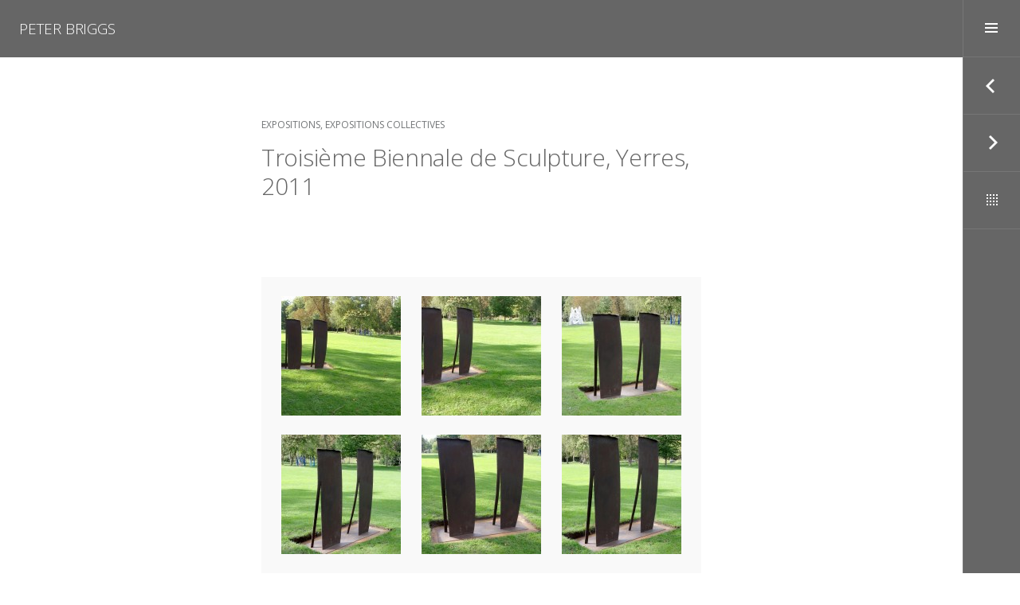

--- FILE ---
content_type: text/html; charset=UTF-8
request_url: http://www.peterbriggssculpture.com/portfolio/troisieme-biennale-de-sculpture-yerres-2011/
body_size: 13984
content:
<!DOCTYPE html>
<html lang="fr-FR" class="no-js">
<head>
<meta charset="UTF-8">
<meta name="viewport" content="width=device-width, initial-scale=1">
<link rel="profile" href="http://gmpg.org/xfn/11">
<link rel="pingback" href="http://www.peterbriggssculpture.com/xmlrpc.php">
<title>Troisième Biennale de Sculpture, Yerres, 2011 &#8211; Peter Briggs</title>
<meta name='robots' content='max-image-preview:large' />
	<script async src="https://www.googletagmanager.com/gtag/js?id=UA-107977383-1"></script>
		<script>
		window.dataLayer = window.dataLayer || [];
		function gtag(){dataLayer.push(arguments);}
		gtag('js', new Date());
		
		gtag('config', 'UA-107977383-1');
	</script>
<link rel="alternate" href="https://www.peterbriggssculpture.com/portfolio/troisieme-biennale-de-sculpture-yerres-2011/" hreflang="fr" />
<link rel="alternate" href="https://www.peterbriggssculpture.com/portfolio/third-sculpture-biennal-yerres-2011/" hreflang="en" />
<link rel='dns-prefetch' href='//stats.wp.com' />
<link rel='dns-prefetch' href='//fonts.googleapis.com' />
<link rel='dns-prefetch' href='//v0.wordpress.com' />
<link rel="alternate" type="application/rss+xml" title="Peter Briggs &raquo; Flux" href="https://www.peterbriggssculpture.com/fr/feed/" />
<link rel="alternate" type="application/rss+xml" title="Peter Briggs &raquo; Flux des commentaires" href="https://www.peterbriggssculpture.com/fr/comments/feed/" />
<link rel="alternate" title="oEmbed (JSON)" type="application/json+oembed" href="https://www.peterbriggssculpture.com/wp-json/oembed/1.0/embed?url=https%3A%2F%2Fwww.peterbriggssculpture.com%2Fportfolio%2Ftroisieme-biennale-de-sculpture-yerres-2011%2F&#038;lang=fr" />
<link rel="alternate" title="oEmbed (XML)" type="text/xml+oembed" href="https://www.peterbriggssculpture.com/wp-json/oembed/1.0/embed?url=https%3A%2F%2Fwww.peterbriggssculpture.com%2Fportfolio%2Ftroisieme-biennale-de-sculpture-yerres-2011%2F&#038;format=xml&#038;lang=fr" />
<style id='wp-img-auto-sizes-contain-inline-css' type='text/css'>
img:is([sizes=auto i],[sizes^="auto," i]){contain-intrinsic-size:3000px 1500px}
/*# sourceURL=wp-img-auto-sizes-contain-inline-css */
</style>
<style id='wp-emoji-styles-inline-css' type='text/css'>

	img.wp-smiley, img.emoji {
		display: inline !important;
		border: none !important;
		box-shadow: none !important;
		height: 1em !important;
		width: 1em !important;
		margin: 0 0.07em !important;
		vertical-align: -0.1em !important;
		background: none !important;
		padding: 0 !important;
	}
/*# sourceURL=wp-emoji-styles-inline-css */
</style>
<style id='wp-block-library-inline-css' type='text/css'>
:root{--wp-block-synced-color:#7a00df;--wp-block-synced-color--rgb:122,0,223;--wp-bound-block-color:var(--wp-block-synced-color);--wp-editor-canvas-background:#ddd;--wp-admin-theme-color:#007cba;--wp-admin-theme-color--rgb:0,124,186;--wp-admin-theme-color-darker-10:#006ba1;--wp-admin-theme-color-darker-10--rgb:0,107,160.5;--wp-admin-theme-color-darker-20:#005a87;--wp-admin-theme-color-darker-20--rgb:0,90,135;--wp-admin-border-width-focus:2px}@media (min-resolution:192dpi){:root{--wp-admin-border-width-focus:1.5px}}.wp-element-button{cursor:pointer}:root .has-very-light-gray-background-color{background-color:#eee}:root .has-very-dark-gray-background-color{background-color:#313131}:root .has-very-light-gray-color{color:#eee}:root .has-very-dark-gray-color{color:#313131}:root .has-vivid-green-cyan-to-vivid-cyan-blue-gradient-background{background:linear-gradient(135deg,#00d084,#0693e3)}:root .has-purple-crush-gradient-background{background:linear-gradient(135deg,#34e2e4,#4721fb 50%,#ab1dfe)}:root .has-hazy-dawn-gradient-background{background:linear-gradient(135deg,#faaca8,#dad0ec)}:root .has-subdued-olive-gradient-background{background:linear-gradient(135deg,#fafae1,#67a671)}:root .has-atomic-cream-gradient-background{background:linear-gradient(135deg,#fdd79a,#004a59)}:root .has-nightshade-gradient-background{background:linear-gradient(135deg,#330968,#31cdcf)}:root .has-midnight-gradient-background{background:linear-gradient(135deg,#020381,#2874fc)}:root{--wp--preset--font-size--normal:16px;--wp--preset--font-size--huge:42px}.has-regular-font-size{font-size:1em}.has-larger-font-size{font-size:2.625em}.has-normal-font-size{font-size:var(--wp--preset--font-size--normal)}.has-huge-font-size{font-size:var(--wp--preset--font-size--huge)}.has-text-align-center{text-align:center}.has-text-align-left{text-align:left}.has-text-align-right{text-align:right}.has-fit-text{white-space:nowrap!important}#end-resizable-editor-section{display:none}.aligncenter{clear:both}.items-justified-left{justify-content:flex-start}.items-justified-center{justify-content:center}.items-justified-right{justify-content:flex-end}.items-justified-space-between{justify-content:space-between}.screen-reader-text{border:0;clip-path:inset(50%);height:1px;margin:-1px;overflow:hidden;padding:0;position:absolute;width:1px;word-wrap:normal!important}.screen-reader-text:focus{background-color:#ddd;clip-path:none;color:#444;display:block;font-size:1em;height:auto;left:5px;line-height:normal;padding:15px 23px 14px;text-decoration:none;top:5px;width:auto;z-index:100000}html :where(.has-border-color){border-style:solid}html :where([style*=border-top-color]){border-top-style:solid}html :where([style*=border-right-color]){border-right-style:solid}html :where([style*=border-bottom-color]){border-bottom-style:solid}html :where([style*=border-left-color]){border-left-style:solid}html :where([style*=border-width]){border-style:solid}html :where([style*=border-top-width]){border-top-style:solid}html :where([style*=border-right-width]){border-right-style:solid}html :where([style*=border-bottom-width]){border-bottom-style:solid}html :where([style*=border-left-width]){border-left-style:solid}html :where(img[class*=wp-image-]){height:auto;max-width:100%}:where(figure){margin:0 0 1em}html :where(.is-position-sticky){--wp-admin--admin-bar--position-offset:var(--wp-admin--admin-bar--height,0px)}@media screen and (max-width:600px){html :where(.is-position-sticky){--wp-admin--admin-bar--position-offset:0px}}

/*# sourceURL=wp-block-library-inline-css */
</style><style id='global-styles-inline-css' type='text/css'>
:root{--wp--preset--aspect-ratio--square: 1;--wp--preset--aspect-ratio--4-3: 4/3;--wp--preset--aspect-ratio--3-4: 3/4;--wp--preset--aspect-ratio--3-2: 3/2;--wp--preset--aspect-ratio--2-3: 2/3;--wp--preset--aspect-ratio--16-9: 16/9;--wp--preset--aspect-ratio--9-16: 9/16;--wp--preset--color--black: #000000;--wp--preset--color--cyan-bluish-gray: #abb8c3;--wp--preset--color--white: #ffffff;--wp--preset--color--pale-pink: #f78da7;--wp--preset--color--vivid-red: #cf2e2e;--wp--preset--color--luminous-vivid-orange: #ff6900;--wp--preset--color--luminous-vivid-amber: #fcb900;--wp--preset--color--light-green-cyan: #7bdcb5;--wp--preset--color--vivid-green-cyan: #00d084;--wp--preset--color--pale-cyan-blue: #8ed1fc;--wp--preset--color--vivid-cyan-blue: #0693e3;--wp--preset--color--vivid-purple: #9b51e0;--wp--preset--gradient--vivid-cyan-blue-to-vivid-purple: linear-gradient(135deg,rgb(6,147,227) 0%,rgb(155,81,224) 100%);--wp--preset--gradient--light-green-cyan-to-vivid-green-cyan: linear-gradient(135deg,rgb(122,220,180) 0%,rgb(0,208,130) 100%);--wp--preset--gradient--luminous-vivid-amber-to-luminous-vivid-orange: linear-gradient(135deg,rgb(252,185,0) 0%,rgb(255,105,0) 100%);--wp--preset--gradient--luminous-vivid-orange-to-vivid-red: linear-gradient(135deg,rgb(255,105,0) 0%,rgb(207,46,46) 100%);--wp--preset--gradient--very-light-gray-to-cyan-bluish-gray: linear-gradient(135deg,rgb(238,238,238) 0%,rgb(169,184,195) 100%);--wp--preset--gradient--cool-to-warm-spectrum: linear-gradient(135deg,rgb(74,234,220) 0%,rgb(151,120,209) 20%,rgb(207,42,186) 40%,rgb(238,44,130) 60%,rgb(251,105,98) 80%,rgb(254,248,76) 100%);--wp--preset--gradient--blush-light-purple: linear-gradient(135deg,rgb(255,206,236) 0%,rgb(152,150,240) 100%);--wp--preset--gradient--blush-bordeaux: linear-gradient(135deg,rgb(254,205,165) 0%,rgb(254,45,45) 50%,rgb(107,0,62) 100%);--wp--preset--gradient--luminous-dusk: linear-gradient(135deg,rgb(255,203,112) 0%,rgb(199,81,192) 50%,rgb(65,88,208) 100%);--wp--preset--gradient--pale-ocean: linear-gradient(135deg,rgb(255,245,203) 0%,rgb(182,227,212) 50%,rgb(51,167,181) 100%);--wp--preset--gradient--electric-grass: linear-gradient(135deg,rgb(202,248,128) 0%,rgb(113,206,126) 100%);--wp--preset--gradient--midnight: linear-gradient(135deg,rgb(2,3,129) 0%,rgb(40,116,252) 100%);--wp--preset--font-size--small: 13px;--wp--preset--font-size--medium: 20px;--wp--preset--font-size--large: 36px;--wp--preset--font-size--x-large: 42px;--wp--preset--spacing--20: 0.44rem;--wp--preset--spacing--30: 0.67rem;--wp--preset--spacing--40: 1rem;--wp--preset--spacing--50: 1.5rem;--wp--preset--spacing--60: 2.25rem;--wp--preset--spacing--70: 3.38rem;--wp--preset--spacing--80: 5.06rem;--wp--preset--shadow--natural: 6px 6px 9px rgba(0, 0, 0, 0.2);--wp--preset--shadow--deep: 12px 12px 50px rgba(0, 0, 0, 0.4);--wp--preset--shadow--sharp: 6px 6px 0px rgba(0, 0, 0, 0.2);--wp--preset--shadow--outlined: 6px 6px 0px -3px rgb(255, 255, 255), 6px 6px rgb(0, 0, 0);--wp--preset--shadow--crisp: 6px 6px 0px rgb(0, 0, 0);}:where(.is-layout-flex){gap: 0.5em;}:where(.is-layout-grid){gap: 0.5em;}body .is-layout-flex{display: flex;}.is-layout-flex{flex-wrap: wrap;align-items: center;}.is-layout-flex > :is(*, div){margin: 0;}body .is-layout-grid{display: grid;}.is-layout-grid > :is(*, div){margin: 0;}:where(.wp-block-columns.is-layout-flex){gap: 2em;}:where(.wp-block-columns.is-layout-grid){gap: 2em;}:where(.wp-block-post-template.is-layout-flex){gap: 1.25em;}:where(.wp-block-post-template.is-layout-grid){gap: 1.25em;}.has-black-color{color: var(--wp--preset--color--black) !important;}.has-cyan-bluish-gray-color{color: var(--wp--preset--color--cyan-bluish-gray) !important;}.has-white-color{color: var(--wp--preset--color--white) !important;}.has-pale-pink-color{color: var(--wp--preset--color--pale-pink) !important;}.has-vivid-red-color{color: var(--wp--preset--color--vivid-red) !important;}.has-luminous-vivid-orange-color{color: var(--wp--preset--color--luminous-vivid-orange) !important;}.has-luminous-vivid-amber-color{color: var(--wp--preset--color--luminous-vivid-amber) !important;}.has-light-green-cyan-color{color: var(--wp--preset--color--light-green-cyan) !important;}.has-vivid-green-cyan-color{color: var(--wp--preset--color--vivid-green-cyan) !important;}.has-pale-cyan-blue-color{color: var(--wp--preset--color--pale-cyan-blue) !important;}.has-vivid-cyan-blue-color{color: var(--wp--preset--color--vivid-cyan-blue) !important;}.has-vivid-purple-color{color: var(--wp--preset--color--vivid-purple) !important;}.has-black-background-color{background-color: var(--wp--preset--color--black) !important;}.has-cyan-bluish-gray-background-color{background-color: var(--wp--preset--color--cyan-bluish-gray) !important;}.has-white-background-color{background-color: var(--wp--preset--color--white) !important;}.has-pale-pink-background-color{background-color: var(--wp--preset--color--pale-pink) !important;}.has-vivid-red-background-color{background-color: var(--wp--preset--color--vivid-red) !important;}.has-luminous-vivid-orange-background-color{background-color: var(--wp--preset--color--luminous-vivid-orange) !important;}.has-luminous-vivid-amber-background-color{background-color: var(--wp--preset--color--luminous-vivid-amber) !important;}.has-light-green-cyan-background-color{background-color: var(--wp--preset--color--light-green-cyan) !important;}.has-vivid-green-cyan-background-color{background-color: var(--wp--preset--color--vivid-green-cyan) !important;}.has-pale-cyan-blue-background-color{background-color: var(--wp--preset--color--pale-cyan-blue) !important;}.has-vivid-cyan-blue-background-color{background-color: var(--wp--preset--color--vivid-cyan-blue) !important;}.has-vivid-purple-background-color{background-color: var(--wp--preset--color--vivid-purple) !important;}.has-black-border-color{border-color: var(--wp--preset--color--black) !important;}.has-cyan-bluish-gray-border-color{border-color: var(--wp--preset--color--cyan-bluish-gray) !important;}.has-white-border-color{border-color: var(--wp--preset--color--white) !important;}.has-pale-pink-border-color{border-color: var(--wp--preset--color--pale-pink) !important;}.has-vivid-red-border-color{border-color: var(--wp--preset--color--vivid-red) !important;}.has-luminous-vivid-orange-border-color{border-color: var(--wp--preset--color--luminous-vivid-orange) !important;}.has-luminous-vivid-amber-border-color{border-color: var(--wp--preset--color--luminous-vivid-amber) !important;}.has-light-green-cyan-border-color{border-color: var(--wp--preset--color--light-green-cyan) !important;}.has-vivid-green-cyan-border-color{border-color: var(--wp--preset--color--vivid-green-cyan) !important;}.has-pale-cyan-blue-border-color{border-color: var(--wp--preset--color--pale-cyan-blue) !important;}.has-vivid-cyan-blue-border-color{border-color: var(--wp--preset--color--vivid-cyan-blue) !important;}.has-vivid-purple-border-color{border-color: var(--wp--preset--color--vivid-purple) !important;}.has-vivid-cyan-blue-to-vivid-purple-gradient-background{background: var(--wp--preset--gradient--vivid-cyan-blue-to-vivid-purple) !important;}.has-light-green-cyan-to-vivid-green-cyan-gradient-background{background: var(--wp--preset--gradient--light-green-cyan-to-vivid-green-cyan) !important;}.has-luminous-vivid-amber-to-luminous-vivid-orange-gradient-background{background: var(--wp--preset--gradient--luminous-vivid-amber-to-luminous-vivid-orange) !important;}.has-luminous-vivid-orange-to-vivid-red-gradient-background{background: var(--wp--preset--gradient--luminous-vivid-orange-to-vivid-red) !important;}.has-very-light-gray-to-cyan-bluish-gray-gradient-background{background: var(--wp--preset--gradient--very-light-gray-to-cyan-bluish-gray) !important;}.has-cool-to-warm-spectrum-gradient-background{background: var(--wp--preset--gradient--cool-to-warm-spectrum) !important;}.has-blush-light-purple-gradient-background{background: var(--wp--preset--gradient--blush-light-purple) !important;}.has-blush-bordeaux-gradient-background{background: var(--wp--preset--gradient--blush-bordeaux) !important;}.has-luminous-dusk-gradient-background{background: var(--wp--preset--gradient--luminous-dusk) !important;}.has-pale-ocean-gradient-background{background: var(--wp--preset--gradient--pale-ocean) !important;}.has-electric-grass-gradient-background{background: var(--wp--preset--gradient--electric-grass) !important;}.has-midnight-gradient-background{background: var(--wp--preset--gradient--midnight) !important;}.has-small-font-size{font-size: var(--wp--preset--font-size--small) !important;}.has-medium-font-size{font-size: var(--wp--preset--font-size--medium) !important;}.has-large-font-size{font-size: var(--wp--preset--font-size--large) !important;}.has-x-large-font-size{font-size: var(--wp--preset--font-size--x-large) !important;}
/*# sourceURL=global-styles-inline-css */
</style>

<style id='classic-theme-styles-inline-css' type='text/css'>
/*! This file is auto-generated */
.wp-block-button__link{color:#fff;background-color:#32373c;border-radius:9999px;box-shadow:none;text-decoration:none;padding:calc(.667em + 2px) calc(1.333em + 2px);font-size:1.125em}.wp-block-file__button{background:#32373c;color:#fff;text-decoration:none}
/*# sourceURL=/wp-includes/css/classic-themes.min.css */
</style>
<link rel='stylesheet' id='espied-open-sans-css' href='https://fonts.googleapis.com/css?family=Open+Sans%3A300italic%2C400italic%2C600italic%2C700italic%2C300%2C400%2C600%2C700&#038;subset=latin%2Clatin-ext' type='text/css' media='all' />
<link rel='stylesheet' id='espied-montserrat-css' href='https://fonts.googleapis.com/css?family=Montserrat%3A400%2C700' type='text/css' media='all' />
<link rel='stylesheet' id='genericons-css' href='http://www.peterbriggssculpture.com/wp-content/plugins/jetpack/_inc/genericons/genericons/genericons.css?ver=3.1' type='text/css' media='all' />
<link rel='stylesheet' id='espied-style-css' href='http://www.peterbriggssculpture.com/wp-content/themes/briggs/style.css?ver=6.9' type='text/css' media='all' />
<script type="text/javascript" src="http://www.peterbriggssculpture.com/wp-content/themes/espied/js/js-check.js?ver=20140811" id="espied-js-check-js"></script>
<script type="text/javascript" src="http://www.peterbriggssculpture.com/wp-includes/js/jquery/jquery.min.js?ver=3.7.1" id="jquery-core-js"></script>
<script type="text/javascript" src="http://www.peterbriggssculpture.com/wp-includes/js/jquery/jquery-migrate.min.js?ver=3.4.1" id="jquery-migrate-js"></script>
<link rel="https://api.w.org/" href="https://www.peterbriggssculpture.com/wp-json/" /><link rel="alternate" title="JSON" type="application/json" href="https://www.peterbriggssculpture.com/wp-json/wp/v2/jetpack-portfolio/964" /><link rel="EditURI" type="application/rsd+xml" title="RSD" href="https://www.peterbriggssculpture.com/xmlrpc.php?rsd" />
<meta name="generator" content="WordPress 6.9" />
<link rel="canonical" href="https://www.peterbriggssculpture.com/portfolio/troisieme-biennale-de-sculpture-yerres-2011/" />
<link rel='shortlink' href='https://www.peterbriggssculpture.com/?p=964' />
	<style>img#wpstats{display:none}</style>
		<link rel='stylesheet' id='jetpack-swiper-library-css' href='http://www.peterbriggssculpture.com/wp-content/plugins/jetpack/_inc/blocks/swiper.css?ver=15.4' type='text/css' media='all' />
<link rel='stylesheet' id='jetpack-carousel-css' href='http://www.peterbriggssculpture.com/wp-content/plugins/jetpack/modules/carousel/jetpack-carousel.css?ver=15.4' type='text/css' media='all' />
</head>

<body class="wp-singular jetpack-portfolio-template-default single single-jetpack-portfolio postid-964 single-format-standard wp-theme-espied wp-child-theme-briggs group-blog thumbnail-landscape">
<div id="page" class="hfeed site">
	<header id="masthead" class="site-header" role="banner">
		<div class="site-branding">
			<h1 class="site-title"><a href="https://www.peterbriggssculpture.com/accueil/" rel="home" tabindex="11">Peter Briggs</a></h1>
			<h2 class="site-description"></h2>
		</div>
	</header><!-- #masthead -->

	
	<a class="skip-link screen-reader-text" href="#content" tabindex="12">Aller au contenu principal</a>

	<div id="content" class="site-content">
	<div id="primary" class="content-area">
		<main id="main" class="site-main" role="main">

		
			
<article id="post-964" class="post-964 jetpack-portfolio type-jetpack-portfolio status-publish format-standard has-post-thumbnail hentry jetpack-portfolio-type-expositions jetpack-portfolio-type-expositions-collectives">

	<header class="entry-header">
		<div class="entry-meta"><span class="portfolio-type-links"><a href="https://www.peterbriggssculpture.com/project-type/expositions/" rel="tag">expositions</a>, <a href="https://www.peterbriggssculpture.com/project-type/expositions-collectives/" rel="tag">expositions collectives</a></span></div>
		<h1 class="entry-title">Troisième Biennale de Sculpture, Yerres, 2011</h1>	</header>

	<div class="entry-content">
		<p>&nbsp;</p>
<div data-carousel-extra='{&quot;blog_id&quot;:1,&quot;permalink&quot;:&quot;https://www.peterbriggssculpture.com/portfolio/troisieme-biennale-de-sculpture-yerres-2011/&quot;}' id='gallery-1' class='gallery galleryid-964 gallery-columns-3 gallery-size-thumbnail'><figure class='gallery-item'>
			<div class='gallery-icon landscape'>
				<a href='https://www.peterbriggssculpture.com/portfolio/troisieme-biennale-de-sculpture-yerres-2011/panoramique/'><img decoding="async" width="150" height="150" src="https://www.peterbriggssculpture.com/wp-content/uploads/2011/01/panoramique-150x150.jpg" class="attachment-thumbnail size-thumbnail" alt="" srcset="https://www.peterbriggssculpture.com/wp-content/uploads/2011/01/panoramique-150x150.jpg 150w, https://www.peterbriggssculpture.com/wp-content/uploads/2011/01/panoramique-480x480.jpg 480w, https://www.peterbriggssculpture.com/wp-content/uploads/2011/01/panoramique-50x50.jpg 50w" sizes="(max-width: 150px) 100vw, 150px" data-attachment-id="2276" data-permalink="https://www.peterbriggssculpture.com/portfolio/troisieme-biennale-de-sculpture-yerres-2011/panoramique/" data-orig-file="https://www.peterbriggssculpture.com/wp-content/uploads/2011/01/panoramique.jpg" data-orig-size="4344,1068" data-comments-opened="0" data-image-meta="{&quot;aperture&quot;:&quot;3.5&quot;,&quot;credit&quot;:&quot;&quot;,&quot;camera&quot;:&quot;DSC-HX5V&quot;,&quot;caption&quot;:&quot;&quot;,&quot;created_timestamp&quot;:&quot;1316097477&quot;,&quot;copyright&quot;:&quot;&quot;,&quot;focal_length&quot;:&quot;4.25&quot;,&quot;iso&quot;:&quot;125&quot;,&quot;shutter_speed&quot;:&quot;0.005&quot;,&quot;title&quot;:&quot;&quot;,&quot;orientation&quot;:&quot;1&quot;}" data-image-title="panoramique" data-image-description="" data-image-caption="" data-medium-file="https://www.peterbriggssculpture.com/wp-content/uploads/2011/01/panoramique-300x74.jpg" data-large-file="https://www.peterbriggssculpture.com/wp-content/uploads/2011/01/panoramique-1024x252.jpg" /></a>
			</div></figure><figure class='gallery-item'>
			<div class='gallery-icon landscape'>
				<a href='https://www.peterbriggssculpture.com/portfolio/troisieme-biennale-de-sculpture-yerres-2011/panoramique2/'><img decoding="async" width="150" height="150" src="https://www.peterbriggssculpture.com/wp-content/uploads/2011/01/panoramique2-150x150.jpg" class="attachment-thumbnail size-thumbnail" alt="" srcset="https://www.peterbriggssculpture.com/wp-content/uploads/2011/01/panoramique2-150x150.jpg 150w, https://www.peterbriggssculpture.com/wp-content/uploads/2011/01/panoramique2-480x480.jpg 480w, https://www.peterbriggssculpture.com/wp-content/uploads/2011/01/panoramique2-50x50.jpg 50w" sizes="(max-width: 150px) 100vw, 150px" data-attachment-id="2277" data-permalink="https://www.peterbriggssculpture.com/portfolio/troisieme-biennale-de-sculpture-yerres-2011/panoramique2/" data-orig-file="https://www.peterbriggssculpture.com/wp-content/uploads/2011/01/panoramique2.jpg" data-orig-size="2736,1068" data-comments-opened="0" data-image-meta="{&quot;aperture&quot;:&quot;3.5&quot;,&quot;credit&quot;:&quot;&quot;,&quot;camera&quot;:&quot;DSC-HX5V&quot;,&quot;caption&quot;:&quot;&quot;,&quot;created_timestamp&quot;:&quot;1316097671&quot;,&quot;copyright&quot;:&quot;&quot;,&quot;focal_length&quot;:&quot;4.25&quot;,&quot;iso&quot;:&quot;125&quot;,&quot;shutter_speed&quot;:&quot;0.005&quot;,&quot;title&quot;:&quot;&quot;,&quot;orientation&quot;:&quot;1&quot;}" data-image-title="panoramique2" data-image-description="" data-image-caption="" data-medium-file="https://www.peterbriggssculpture.com/wp-content/uploads/2011/01/panoramique2-300x117.jpg" data-large-file="https://www.peterbriggssculpture.com/wp-content/uploads/2011/01/panoramique2-1024x400.jpg" /></a>
			</div></figure><figure class='gallery-item'>
			<div class='gallery-icon landscape'>
				<a href='https://www.peterbriggssculpture.com/portfolio/troisieme-biennale-de-sculpture-yerres-2011/yerres/'><img decoding="async" width="150" height="150" src="https://www.peterbriggssculpture.com/wp-content/uploads/2011/01/yerres-150x150.jpg" class="attachment-thumbnail size-thumbnail" alt="" srcset="https://www.peterbriggssculpture.com/wp-content/uploads/2011/01/yerres-150x150.jpg 150w, https://www.peterbriggssculpture.com/wp-content/uploads/2011/01/yerres-480x480.jpg 480w, https://www.peterbriggssculpture.com/wp-content/uploads/2011/01/yerres-50x50.jpg 50w" sizes="(max-width: 150px) 100vw, 150px" data-attachment-id="2279" data-permalink="https://www.peterbriggssculpture.com/portfolio/troisieme-biennale-de-sculpture-yerres-2011/yerres/" data-orig-file="https://www.peterbriggssculpture.com/wp-content/uploads/2011/01/yerres.jpg" data-orig-size="3648,2736" data-comments-opened="0" data-image-meta="{&quot;aperture&quot;:&quot;4.5&quot;,&quot;credit&quot;:&quot;&quot;,&quot;camera&quot;:&quot;DSC-HX5V&quot;,&quot;caption&quot;:&quot;&quot;,&quot;created_timestamp&quot;:&quot;1316096836&quot;,&quot;copyright&quot;:&quot;&quot;,&quot;focal_length&quot;:&quot;8.83&quot;,&quot;iso&quot;:&quot;125&quot;,&quot;shutter_speed&quot;:&quot;0.005&quot;,&quot;title&quot;:&quot;&quot;,&quot;orientation&quot;:&quot;1&quot;}" data-image-title="yerres" data-image-description="" data-image-caption="" data-medium-file="https://www.peterbriggssculpture.com/wp-content/uploads/2011/01/yerres-300x225.jpg" data-large-file="https://www.peterbriggssculpture.com/wp-content/uploads/2011/01/yerres-1024x768.jpg" /></a>
			</div></figure><figure class='gallery-item'>
			<div class='gallery-icon portrait'>
				<a href='https://www.peterbriggssculpture.com/portfolio/troisieme-biennale-de-sculpture-yerres-2011/yerres2/'><img loading="lazy" decoding="async" width="150" height="150" src="https://www.peterbriggssculpture.com/wp-content/uploads/2011/01/yerres2-150x150.jpg" class="attachment-thumbnail size-thumbnail" alt="" srcset="https://www.peterbriggssculpture.com/wp-content/uploads/2011/01/yerres2-150x150.jpg 150w, https://www.peterbriggssculpture.com/wp-content/uploads/2011/01/yerres2-480x480.jpg 480w, https://www.peterbriggssculpture.com/wp-content/uploads/2011/01/yerres2-50x50.jpg 50w" sizes="auto, (max-width: 150px) 100vw, 150px" data-attachment-id="2281" data-permalink="https://www.peterbriggssculpture.com/portfolio/troisieme-biennale-de-sculpture-yerres-2011/yerres2/" data-orig-file="https://www.peterbriggssculpture.com/wp-content/uploads/2011/01/yerres2.jpg" data-orig-size="2736,3648" data-comments-opened="0" data-image-meta="{&quot;aperture&quot;:&quot;4.5&quot;,&quot;credit&quot;:&quot;&quot;,&quot;camera&quot;:&quot;DSC-HX5V&quot;,&quot;caption&quot;:&quot;&quot;,&quot;created_timestamp&quot;:&quot;1316097025&quot;,&quot;copyright&quot;:&quot;&quot;,&quot;focal_length&quot;:&quot;8.45&quot;,&quot;iso&quot;:&quot;125&quot;,&quot;shutter_speed&quot;:&quot;0.005&quot;,&quot;title&quot;:&quot;&quot;,&quot;orientation&quot;:&quot;1&quot;}" data-image-title="yerres2" data-image-description="" data-image-caption="" data-medium-file="https://www.peterbriggssculpture.com/wp-content/uploads/2011/01/yerres2-225x300.jpg" data-large-file="https://www.peterbriggssculpture.com/wp-content/uploads/2011/01/yerres2-768x1024.jpg" /></a>
			</div></figure><figure class='gallery-item'>
			<div class='gallery-icon portrait'>
				<a href='https://www.peterbriggssculpture.com/portfolio/troisieme-biennale-de-sculpture-yerres-2011/yerres3/'><img loading="lazy" decoding="async" width="150" height="150" src="https://www.peterbriggssculpture.com/wp-content/uploads/2011/01/yerres3-150x150.jpg" class="attachment-thumbnail size-thumbnail" alt="" srcset="https://www.peterbriggssculpture.com/wp-content/uploads/2011/01/yerres3-150x150.jpg 150w, https://www.peterbriggssculpture.com/wp-content/uploads/2011/01/yerres3-480x480.jpg 480w, https://www.peterbriggssculpture.com/wp-content/uploads/2011/01/yerres3-50x50.jpg 50w" sizes="auto, (max-width: 150px) 100vw, 150px" data-attachment-id="2282" data-permalink="https://www.peterbriggssculpture.com/portfolio/troisieme-biennale-de-sculpture-yerres-2011/yerres3/" data-orig-file="https://www.peterbriggssculpture.com/wp-content/uploads/2011/01/yerres3.jpg" data-orig-size="2736,3648" data-comments-opened="0" data-image-meta="{&quot;aperture&quot;:&quot;4&quot;,&quot;credit&quot;:&quot;&quot;,&quot;camera&quot;:&quot;DSC-HX5V&quot;,&quot;caption&quot;:&quot;&quot;,&quot;created_timestamp&quot;:&quot;1316097182&quot;,&quot;copyright&quot;:&quot;&quot;,&quot;focal_length&quot;:&quot;6.92&quot;,&quot;iso&quot;:&quot;125&quot;,&quot;shutter_speed&quot;:&quot;0.005&quot;,&quot;title&quot;:&quot;&quot;,&quot;orientation&quot;:&quot;1&quot;}" data-image-title="yerres3" data-image-description="" data-image-caption="" data-medium-file="https://www.peterbriggssculpture.com/wp-content/uploads/2011/01/yerres3-225x300.jpg" data-large-file="https://www.peterbriggssculpture.com/wp-content/uploads/2011/01/yerres3-768x1024.jpg" /></a>
			</div></figure><figure class='gallery-item'>
			<div class='gallery-icon portrait'>
				<a href='https://www.peterbriggssculpture.com/portfolio/troisieme-biennale-de-sculpture-yerres-2011/yerres4/'><img loading="lazy" decoding="async" width="150" height="150" src="https://www.peterbriggssculpture.com/wp-content/uploads/2011/01/yerres4-150x150.jpg" class="attachment-thumbnail size-thumbnail" alt="" srcset="https://www.peterbriggssculpture.com/wp-content/uploads/2011/01/yerres4-150x150.jpg 150w, https://www.peterbriggssculpture.com/wp-content/uploads/2011/01/yerres4-480x480.jpg 480w, https://www.peterbriggssculpture.com/wp-content/uploads/2011/01/yerres4-50x50.jpg 50w" sizes="auto, (max-width: 150px) 100vw, 150px" data-attachment-id="2283" data-permalink="https://www.peterbriggssculpture.com/portfolio/troisieme-biennale-de-sculpture-yerres-2011/yerres4/" data-orig-file="https://www.peterbriggssculpture.com/wp-content/uploads/2011/01/yerres4.jpg" data-orig-size="2736,3648" data-comments-opened="0" data-image-meta="{&quot;aperture&quot;:&quot;4.5&quot;,&quot;credit&quot;:&quot;&quot;,&quot;camera&quot;:&quot;DSC-HX5V&quot;,&quot;caption&quot;:&quot;&quot;,&quot;created_timestamp&quot;:&quot;1316096988&quot;,&quot;copyright&quot;:&quot;&quot;,&quot;focal_length&quot;:&quot;8.45&quot;,&quot;iso&quot;:&quot;125&quot;,&quot;shutter_speed&quot;:&quot;0.005&quot;,&quot;title&quot;:&quot;&quot;,&quot;orientation&quot;:&quot;1&quot;}" data-image-title="yerres4" data-image-description="" data-image-caption="" data-medium-file="https://www.peterbriggssculpture.com/wp-content/uploads/2011/01/yerres4-225x300.jpg" data-large-file="https://www.peterbriggssculpture.com/wp-content/uploads/2011/01/yerres4-768x1024.jpg" /></a>
			</div></figure><figure class='gallery-item'>
			<div class='gallery-icon landscape'>
				<a href='https://www.peterbriggssculpture.com/portfolio/troisieme-biennale-de-sculpture-yerres-2011/yerres5/'><img loading="lazy" decoding="async" width="150" height="150" src="https://www.peterbriggssculpture.com/wp-content/uploads/2011/01/yerres5-150x150.jpg" class="attachment-thumbnail size-thumbnail" alt="" srcset="https://www.peterbriggssculpture.com/wp-content/uploads/2011/01/yerres5-150x150.jpg 150w, https://www.peterbriggssculpture.com/wp-content/uploads/2011/01/yerres5-480x480.jpg 480w, https://www.peterbriggssculpture.com/wp-content/uploads/2011/01/yerres5-50x50.jpg 50w" sizes="auto, (max-width: 150px) 100vw, 150px" data-attachment-id="2284" data-permalink="https://www.peterbriggssculpture.com/portfolio/troisieme-biennale-de-sculpture-yerres-2011/yerres5/" data-orig-file="https://www.peterbriggssculpture.com/wp-content/uploads/2011/01/yerres5.jpg" data-orig-size="3648,2736" data-comments-opened="0" data-image-meta="{&quot;aperture&quot;:&quot;3.5&quot;,&quot;credit&quot;:&quot;&quot;,&quot;camera&quot;:&quot;DSC-HX5V&quot;,&quot;caption&quot;:&quot;&quot;,&quot;created_timestamp&quot;:&quot;1316097363&quot;,&quot;copyright&quot;:&quot;&quot;,&quot;focal_length&quot;:&quot;4.26&quot;,&quot;iso&quot;:&quot;125&quot;,&quot;shutter_speed&quot;:&quot;0.004&quot;,&quot;title&quot;:&quot;&quot;,&quot;orientation&quot;:&quot;1&quot;}" data-image-title="yerres5" data-image-description="" data-image-caption="" data-medium-file="https://www.peterbriggssculpture.com/wp-content/uploads/2011/01/yerres5-300x225.jpg" data-large-file="https://www.peterbriggssculpture.com/wp-content/uploads/2011/01/yerres5-1024x768.jpg" /></a>
			</div></figure><figure class='gallery-item'>
			<div class='gallery-icon portrait'>
				<a href='https://www.peterbriggssculpture.com/portfolio/troisieme-biennale-de-sculpture-yerres-2011/catalogue-yerres-copie/'><img loading="lazy" decoding="async" width="150" height="150" src="https://www.peterbriggssculpture.com/wp-content/uploads/2011/01/catalogue-yerres-copie-150x150.jpg" class="attachment-thumbnail size-thumbnail" alt="" srcset="https://www.peterbriggssculpture.com/wp-content/uploads/2011/01/catalogue-yerres-copie-150x150.jpg 150w, https://www.peterbriggssculpture.com/wp-content/uploads/2011/01/catalogue-yerres-copie-480x480.jpg 480w, https://www.peterbriggssculpture.com/wp-content/uploads/2011/01/catalogue-yerres-copie-50x50.jpg 50w" sizes="auto, (max-width: 150px) 100vw, 150px" data-attachment-id="2539" data-permalink="https://www.peterbriggssculpture.com/portfolio/troisieme-biennale-de-sculpture-yerres-2011/catalogue-yerres-copie/" data-orig-file="https://www.peterbriggssculpture.com/wp-content/uploads/2011/01/catalogue-yerres-copie.jpg" data-orig-size="2372,3217" data-comments-opened="0" data-image-meta="{&quot;aperture&quot;:&quot;0&quot;,&quot;credit&quot;:&quot;&quot;,&quot;camera&quot;:&quot;&quot;,&quot;caption&quot;:&quot;&quot;,&quot;created_timestamp&quot;:&quot;0&quot;,&quot;copyright&quot;:&quot;&quot;,&quot;focal_length&quot;:&quot;0&quot;,&quot;iso&quot;:&quot;0&quot;,&quot;shutter_speed&quot;:&quot;0&quot;,&quot;title&quot;:&quot;&quot;,&quot;orientation&quot;:&quot;1&quot;}" data-image-title="catalogue yerres &amp;#8211; copie" data-image-description="" data-image-caption="" data-medium-file="https://www.peterbriggssculpture.com/wp-content/uploads/2011/01/catalogue-yerres-copie-221x300.jpg" data-large-file="https://www.peterbriggssculpture.com/wp-content/uploads/2011/01/catalogue-yerres-copie-755x1024.jpg" /></a>
			</div></figure><figure class='gallery-item'>
			<div class='gallery-icon landscape'>
				<a href='https://www.peterbriggssculpture.com/portfolio/de-ramis-expressis-chateau-angers-1993/dsc01216/'><img loading="lazy" decoding="async" width="150" height="150" src="https://www.peterbriggssculpture.com/wp-content/uploads/2015/11/DSC01216-150x150.jpg" class="attachment-thumbnail size-thumbnail" alt="" srcset="https://www.peterbriggssculpture.com/wp-content/uploads/2015/11/DSC01216-150x150.jpg 150w, https://www.peterbriggssculpture.com/wp-content/uploads/2015/11/DSC01216-480x480.jpg 480w, https://www.peterbriggssculpture.com/wp-content/uploads/2015/11/DSC01216-50x50.jpg 50w" sizes="auto, (max-width: 150px) 100vw, 150px" data-attachment-id="2648" data-permalink="https://www.peterbriggssculpture.com/portfolio/de-ramis-expressis-chateau-angers-1993/dsc01216/" data-orig-file="https://www.peterbriggssculpture.com/wp-content/uploads/2015/11/DSC01216.jpg" data-orig-size="3648,2736" data-comments-opened="0" data-image-meta="{&quot;aperture&quot;:&quot;5&quot;,&quot;credit&quot;:&quot;&quot;,&quot;camera&quot;:&quot;DSC-HX5V&quot;,&quot;caption&quot;:&quot;&quot;,&quot;created_timestamp&quot;:&quot;1316094888&quot;,&quot;copyright&quot;:&quot;&quot;,&quot;focal_length&quot;:&quot;20.83&quot;,&quot;iso&quot;:&quot;125&quot;,&quot;shutter_speed&quot;:&quot;0.0125&quot;,&quot;title&quot;:&quot;&quot;,&quot;orientation&quot;:&quot;1&quot;}" data-image-title="DSC01216" data-image-description="" data-image-caption="" data-medium-file="https://www.peterbriggssculpture.com/wp-content/uploads/2015/11/DSC01216-300x225.jpg" data-large-file="https://www.peterbriggssculpture.com/wp-content/uploads/2015/11/DSC01216-1024x768.jpg" /></a>
			</div></figure>
		</div>

<p style="text-align: justify;">« <em>Enfants, nous étions peintre, modeleur, botaniste, sculpteur, architecte, chasseur, explorateur. De tout cela qu&rsquo;est-il advenu ?</em> »<br />
Gaston Bachelard, <em>La terre et les rêveries de la volonté : essai sur l&rsquo;imagination de la matière.</em></p>
<p style="text-align: justify;">Noir c&rsquo;est Voir</p>
<p style="text-align: justify;">La sculpture <em>Over and over again</em> de Peter Briggs, est une œuvre qui donne à voir l&rsquo;espace comme forme a priori de notre sensibilité. Toutefois, si l&rsquo;espace est une condition de notre perception, il n&#8217;empêche que par le geste sculptural, l&rsquo;œuvre révèle cette condition subjective de notre représentation au monde et participe à sa transformation. Si je ne puis rien connaitre sans l&rsquo;espace, je peux néanmoins expérimenter esthétiquement cette donnée première et faire advenir l&rsquo;être de l&rsquo;espace. Avec l&rsquo;œuvre <em>Over and over again</em>, l&rsquo;espace acquiert une puissance dynamique et le sujet entre en résonnance avec la matérialité et l&rsquo;immatérialité de l&rsquo;œuvre.</p>
<p style="text-align: justify;">Pour l&rsquo;artiste, il s&rsquo;agissait déjà dans les années 70 de trouver trois réponses à une question « comment occuper spatialement par un triple dispositif les emplacements proposés dans une configuration de type white cube ? » Chez Foucault, le dispositif est un piège de la visibilité, chez Briggs, il est un piège de la spatialité. Il donne à voir au-delà de ce qui est à voir, il permet d&rsquo;activer l&rsquo;espace et de comprendre activement l&rsquo;émergence de l&rsquo;énergie qui se dessine.</p>
<p style="text-align: justify;">L&rsquo;exposition à la Biennale de Paris en 1980 a été l&rsquo;un des aboutissements de ces interrogations sur la dynamique spatiale et l&rsquo;énergie du lieu. Un élément en verre découpé et peint occupait un angle, une autre fabriqué avec des blocs d&rsquo;ardoise et du sable de fonderie était posé au sol et un troisième en acier &#8211; proche des œuvres exposées à Yerres -, était posé en parallèle avec le mur formant un couloir d&rsquo;espace entre le dos des sculptures et celui-ci. Chaque élément activait l&rsquo;espace, et l&rsquo;artiste en devenait le démiurge.</p>
<p style="text-align: justify;"><em>Over and over again</em>, un sous ensemble de cette série, est constitué comme pour les autres de deux plaques d&rsquo;acier, des fins de rouleaux. David Smith s&rsquo;en était servi également lors de son séjour à Voltri en 1962. Là ou le laminage s&rsquo;arrête, l&rsquo;acier perd en épaisseur, un côté est effilé et arrondi. Les deux plaques portent en elles la trace du flot de l&rsquo;acier interrompu venant soudain troubler avec égard et patience ce qui vient au monde. La matière dans son être de repos et de résistance entre en résonnance avec l&rsquo;espace. La sculpture ouvre l&rsquo;espace, le dynamise, le modèle de l&rsquo;intérieur. La surface est active, elle a une vie dynamique propre. Elle est travaillée et tiraillée entre le coefficient d&rsquo;adversité et de résistance de la matière et celui de la gestualité et de la maîtrise. Avec l&rsquo;aide d&rsquo;un forgeron, le haut de chaque plaque a été ramené, retourné vers l&rsquo;avant, rendant la surface arrière de chaque feuille tout juste visible. Deux opérations s&rsquo;en suivaient, un pied a été retranché dans la masse de la feuille et ramené en arrière, et une tranche ôtée du bas de la partie restante pour compenser la triangulation ainsi obtenue, et pour rétablir la verticalité de la plaque. La réserve d&rsquo;espace-en-couloir créée à l&rsquo;arrière des pièces est ramenée à l&rsquo;avant par ces deux opérations et augmente leur frontalité, on se trouve à la fois dans l&rsquo;espace de l&rsquo;avant-scène et de l&rsquo;arrière corridor en écho avec la verticalité du mur.</p>
<p style="text-align: justify;">Ce qui advient, c&rsquo;est non seulement l&rsquo;espace avec ses résonnances, ses vides, sa matérialité et son immatérialité mais aussi par l&rsquo;articulation avec la qualité des matériaux, la prédominance des noirs et la dynamique des surfaces un dessin d&rsquo;énergie entre l&rsquo;intérieur et l&rsquo;extérieur s&rsquo;engage. Avec Briggs, l&rsquo;alchimie à l&rsquo;œuvre donne à voir.</p>
<p style="text-align: justify;">Voir c&rsquo;est noir.</p>
<p>Cécile Marie-Castanet</p>
			</div><!-- .entry-content -->

	<footer class="entry-meta">
		
		
			</footer><!-- .entry-meta -->
</article><!-- #post-## -->

				<nav class="navigation post-navigation" role="navigation">
		<h1 class="screen-reader-text">Navigation des articles</h1>
		<div class="nav-links">
			<div class="nav-previous"><a href="https://www.peterbriggssculpture.com/portfolio/eye-to-eye-lidentite-remarquable-orleans-mai-juin-2011/" rel="prev"><span class="meta-nav">Précédent</span><span>Indian Eyes/French Window L&rsquo;identité remarquable</em>, Orléans, mai-juin 2011</span></a></div><div class="nav-next"><a href="https://www.peterbriggssculpture.com/portfolio/lart-chemin-faisant-pont-scorff-2011/" rel="next"><span class="meta-nav">Suivant</span><span><em>L&rsquo;art, chemin faisant</em>, Pont Scorff, 2011</span></a></div>							<div class="nav-archive">
					<a href="https://www.peterbriggssculpture.com/fr/portfolio/">
						<span class="meta-nav">Archives</span><span>Voir les autres projets</span>					</a>
				</div>
					</div><!-- .nav-links -->
	</nav><!-- .navigation -->
	
			
		
			<nav class="navigation project-navigation" role="navigation">
		<h1>Plus de projets</h1>
		<div class="project-navigation-wrapper">
			<ul>
									<li class="previous">
<article id="post-701" class="post-701 jetpack-portfolio type-jetpack-portfolio status-publish format-standard has-post-thumbnail hentry jetpack-portfolio-type-expositions jetpack-portfolio-type-expositions-personnelles">
	<div class="post-thumbnail-wrapper">
		
	<div class="post-thumbnail">
	<img width="480" height="360" src="https://www.peterbriggssculpture.com/wp-content/uploads/2015/01/IMG_6674op-480x360.jpg" class="attachment-portfolio-landscape size-portfolio-landscape wp-post-image" alt="" decoding="async" loading="lazy" data-attachment-id="702" data-permalink="https://www.peterbriggssculpture.com/portfolio/eye-to-eye-lidentite-remarquable-orleans-mai-juin-2011/img_6674op/" data-orig-file="https://www.peterbriggssculpture.com/wp-content/uploads/2015/01/IMG_6674op.jpg" data-orig-size="500,498" data-comments-opened="0" data-image-meta="{&quot;aperture&quot;:&quot;0&quot;,&quot;credit&quot;:&quot;&quot;,&quot;camera&quot;:&quot;&quot;,&quot;caption&quot;:&quot;&quot;,&quot;created_timestamp&quot;:&quot;0&quot;,&quot;copyright&quot;:&quot;&quot;,&quot;focal_length&quot;:&quot;0&quot;,&quot;iso&quot;:&quot;0&quot;,&quot;shutter_speed&quot;:&quot;0&quot;,&quot;title&quot;:&quot;&quot;,&quot;orientation&quot;:&quot;0&quot;}" data-image-title="IMG_6674op" data-image-description="" data-image-caption="" data-medium-file="https://www.peterbriggssculpture.com/wp-content/uploads/2015/01/IMG_6674op-300x300.jpg" data-large-file="https://www.peterbriggssculpture.com/wp-content/uploads/2015/01/IMG_6674op.jpg" />	</div>

		</div>

	<a href="https://www.peterbriggssculpture.com/portfolio/eye-to-eye-lidentite-remarquable-orleans-mai-juin-2011/" rel="bookmark" class="image-link" tabindex="-1"></a>

	<div class="project-info">
		<div>
			<div>
				<footer class="entry-meta"><span class="portfolio-type-links"><a href="https://www.peterbriggssculpture.com/project-type/expositions/" rel="tag">expositions</a>, <a href="https://www.peterbriggssculpture.com/project-type/expositions-personnelles/" rel="tag">expositions personnelles</a></span></footer>
				<header class="entry-header"><h1 class="entry-title"><a href="https://www.peterbriggssculpture.com/portfolio/eye-to-eye-lidentite-remarquable-orleans-mai-juin-2011/" rel="bookmark">Indian Eyes/French Window L&rsquo;identité remarquable</em>, Orléans, mai-juin 2011</a></h1></header>
				<a href="https://www.peterbriggssculpture.com/portfolio/eye-to-eye-lidentite-remarquable-orleans-mai-juin-2011/" rel="bookmark" class="view-link">Voir <span class="screen-reader-text">Indian Eyes/French Window L&rsquo;identité remarquable, Orléans, mai-juin 2011</span></a>			</div>
		</div>
	</div>
</article><!-- #post-## --></li>
									<li class="current">
<article id="post-964" class="post-964 jetpack-portfolio type-jetpack-portfolio status-publish format-standard has-post-thumbnail hentry jetpack-portfolio-type-expositions jetpack-portfolio-type-expositions-collectives">
	<div class="post-thumbnail-wrapper">
		
	<div class="post-thumbnail">
	<img width="480" height="360" src="https://www.peterbriggssculpture.com/wp-content/uploads/2011/01/yerres5-480x360.jpg" class="attachment-portfolio-landscape size-portfolio-landscape wp-post-image" alt="" decoding="async" loading="lazy" srcset="https://www.peterbriggssculpture.com/wp-content/uploads/2011/01/yerres5-480x360.jpg 480w, https://www.peterbriggssculpture.com/wp-content/uploads/2011/01/yerres5-300x225.jpg 300w, https://www.peterbriggssculpture.com/wp-content/uploads/2011/01/yerres5-1024x768.jpg 1024w, https://www.peterbriggssculpture.com/wp-content/uploads/2011/01/yerres5-840x630.jpg 840w" sizes="auto, (max-width: 480px) 100vw, 480px" data-attachment-id="2284" data-permalink="https://www.peterbriggssculpture.com/portfolio/troisieme-biennale-de-sculpture-yerres-2011/yerres5/" data-orig-file="https://www.peterbriggssculpture.com/wp-content/uploads/2011/01/yerres5.jpg" data-orig-size="3648,2736" data-comments-opened="0" data-image-meta="{&quot;aperture&quot;:&quot;3.5&quot;,&quot;credit&quot;:&quot;&quot;,&quot;camera&quot;:&quot;DSC-HX5V&quot;,&quot;caption&quot;:&quot;&quot;,&quot;created_timestamp&quot;:&quot;1316097363&quot;,&quot;copyright&quot;:&quot;&quot;,&quot;focal_length&quot;:&quot;4.26&quot;,&quot;iso&quot;:&quot;125&quot;,&quot;shutter_speed&quot;:&quot;0.004&quot;,&quot;title&quot;:&quot;&quot;,&quot;orientation&quot;:&quot;1&quot;}" data-image-title="yerres5" data-image-description="" data-image-caption="" data-medium-file="https://www.peterbriggssculpture.com/wp-content/uploads/2011/01/yerres5-300x225.jpg" data-large-file="https://www.peterbriggssculpture.com/wp-content/uploads/2011/01/yerres5-1024x768.jpg" />	</div>

		</div>

	<a href="https://www.peterbriggssculpture.com/portfolio/troisieme-biennale-de-sculpture-yerres-2011/" rel="bookmark" class="image-link" tabindex="-1"></a>

	<div class="project-info">
		<div>
			<div>
				<footer class="entry-meta"><span class="portfolio-type-links"><a href="https://www.peterbriggssculpture.com/project-type/expositions/" rel="tag">expositions</a>, <a href="https://www.peterbriggssculpture.com/project-type/expositions-collectives/" rel="tag">expositions collectives</a></span></footer>
				<header class="entry-header"><h1 class="entry-title"><a href="https://www.peterbriggssculpture.com/portfolio/troisieme-biennale-de-sculpture-yerres-2011/" rel="bookmark">Troisième Biennale de Sculpture, Yerres, 2011</a></h1></header>
				<a href="https://www.peterbriggssculpture.com/portfolio/troisieme-biennale-de-sculpture-yerres-2011/" rel="bookmark" class="view-link">Voir <span class="screen-reader-text">Troisième Biennale de Sculpture, Yerres, 2011</span></a>			</div>
		</div>
	</div>
</article><!-- #post-## --></li>
									<li class="next">
<article id="post-969" class="post-969 jetpack-portfolio type-jetpack-portfolio status-publish format-standard has-post-thumbnail hentry jetpack-portfolio-type-expositions jetpack-portfolio-type-expositions-collectives">
	<div class="post-thumbnail-wrapper">
		
	<div class="post-thumbnail">
	<img width="480" height="360" src="https://www.peterbriggssculpture.com/wp-content/uploads/2015/11/detail-1-480x360.jpg" class="attachment-portfolio-landscape size-portfolio-landscape wp-post-image" alt="" decoding="async" loading="lazy" data-attachment-id="2297" data-permalink="https://www.peterbriggssculpture.com/detail-1/" data-orig-file="https://www.peterbriggssculpture.com/wp-content/uploads/2015/11/detail-1.jpg" data-orig-size="2736,3648" data-comments-opened="0" data-image-meta="{&quot;aperture&quot;:&quot;5.5&quot;,&quot;credit&quot;:&quot;&quot;,&quot;camera&quot;:&quot;DSC-HX5V&quot;,&quot;caption&quot;:&quot;&quot;,&quot;created_timestamp&quot;:&quot;1316507381&quot;,&quot;copyright&quot;:&quot;&quot;,&quot;focal_length&quot;:&quot;42.35&quot;,&quot;iso&quot;:&quot;800&quot;,&quot;shutter_speed&quot;:&quot;0.125&quot;,&quot;title&quot;:&quot;&quot;,&quot;orientation&quot;:&quot;1&quot;}" data-image-title="detail 1" data-image-description="" data-image-caption="" data-medium-file="https://www.peterbriggssculpture.com/wp-content/uploads/2015/11/detail-1-225x300.jpg" data-large-file="https://www.peterbriggssculpture.com/wp-content/uploads/2015/11/detail-1-768x1024.jpg" />	</div>

		</div>

	<a href="https://www.peterbriggssculpture.com/portfolio/lart-chemin-faisant-pont-scorff-2011/" rel="bookmark" class="image-link" tabindex="-1"></a>

	<div class="project-info">
		<div>
			<div>
				<footer class="entry-meta"><span class="portfolio-type-links"><a href="https://www.peterbriggssculpture.com/project-type/expositions/" rel="tag">expositions</a>, <a href="https://www.peterbriggssculpture.com/project-type/expositions-collectives/" rel="tag">expositions collectives</a></span></footer>
				<header class="entry-header"><h1 class="entry-title"><a href="https://www.peterbriggssculpture.com/portfolio/lart-chemin-faisant-pont-scorff-2011/" rel="bookmark"><em>L&rsquo;art, chemin faisant</em>, Pont Scorff, 2011</a></h1></header>
				<a href="https://www.peterbriggssculpture.com/portfolio/lart-chemin-faisant-pont-scorff-2011/" rel="bookmark" class="view-link">Voir <span class="screen-reader-text">L&rsquo;art, chemin faisant, Pont Scorff, 2011</span></a>			</div>
		</div>
	</div>
</article><!-- #post-## --></li>
						</ul>
		</div>
	</nav>

		</main><!-- #main -->
	</div><!-- #primary -->


<a href="#sidebar" class="sidebar-toggle"><span class="screen-reader-text">Toggle Sidebar</span></a>

<div id="sidebar" class="sidebar">
	<nav id="site-navigation" class="main-navigation" role="navigation">
		<h1 class="menu-heading">Menu</h1>
		<div class="menu-principal-container"><ul id="menu-principal" class="menu"><li id="menu-item-180" class="menu-item menu-item-type-taxonomy menu-item-object-jetpack-portfolio-type current-jetpack-portfolio-ancestor current-menu-parent current-jetpack-portfolio-parent menu-item-has-children menu-item-180"><a href="https://www.peterbriggssculpture.com/project-type/expositions/">expositions</a>
<ul class="sub-menu">
	<li id="menu-item-1058" class="menu-item menu-item-type-taxonomy menu-item-object-jetpack-portfolio-type menu-item-1058"><a href="https://www.peterbriggssculpture.com/project-type/expositions-personnelles/">expositions personnelles</a></li>
	<li id="menu-item-1057" class="menu-item menu-item-type-taxonomy menu-item-object-jetpack-portfolio-type current-jetpack-portfolio-ancestor current-menu-parent current-jetpack-portfolio-parent menu-item-1057"><a href="https://www.peterbriggssculpture.com/project-type/expositions-collectives/">expositions collectives</a></li>
</ul>
</li>
<li id="menu-item-181" class="menu-item menu-item-type-taxonomy menu-item-object-jetpack-portfolio-type menu-item-has-children menu-item-181"><a href="https://www.peterbriggssculpture.com/project-type/oeuvres/">œuvres</a>
<ul class="sub-menu">
	<li id="menu-item-1061" class="menu-item menu-item-type-taxonomy menu-item-object-jetpack-portfolio-type menu-item-1061"><a href="https://www.peterbriggssculpture.com/project-type/sculptures/">sculptures</a></li>
	<li id="menu-item-1059" class="menu-item menu-item-type-taxonomy menu-item-object-jetpack-portfolio-type menu-item-1059"><a href="https://www.peterbriggssculpture.com/project-type/ceramiques/">céramiques</a></li>
	<li id="menu-item-1060" class="menu-item menu-item-type-taxonomy menu-item-object-jetpack-portfolio-type menu-item-1060"><a href="https://www.peterbriggssculpture.com/project-type/dessins/">graphiques</a></li>
</ul>
</li>
<li id="menu-item-1005" class="menu-item menu-item-type-taxonomy menu-item-object-category menu-item-has-children menu-item-1005"><a href="https://www.peterbriggssculpture.com/category/publications/">publications</a>
<ul class="sub-menu">
	<li id="menu-item-1170" class="menu-item menu-item-type-post_type menu-item-object-post menu-item-1170"><a href="https://www.peterbriggssculpture.com/catalogues/">Catalogues</a></li>
	<li id="menu-item-1169" class="menu-item menu-item-type-post_type menu-item-object-post menu-item-1169"><a href="https://www.peterbriggssculpture.com/articles-de-presse/">Articles de presse</a></li>
</ul>
</li>
<li id="menu-item-1172" class="menu-item menu-item-type-post_type menu-item-object-post menu-item-1172"><a href="https://www.peterbriggssculpture.com/cv/">CV</a></li>
<li id="menu-item-94" class="menu-item menu-item-type-post_type menu-item-object-page menu-item-94"><a href="https://www.peterbriggssculpture.com/contact/">contact</a></li>
<li id="menu-item-1174-en" class="lang-item lang-item-6 lang-item-en lang-item-first menu-item menu-item-type-custom menu-item-object-custom menu-item-1174-en"><a href="https://www.peterbriggssculpture.com/portfolio/third-sculpture-biennal-yerres-2011/" hreflang="en-GB" lang="en-GB"><img src="[data-uri]" alt="" width="16" height="11" style="width: 16px; height: 11px;" /><span style="margin-left:0.3em;">English</span></a></li>
</ul></div>	</nav><!-- #site-navigation -->

	
	</div>
	</div><!-- #content -->
  </div><!-- #page -->

<script type="speculationrules">
{"prefetch":[{"source":"document","where":{"and":[{"href_matches":"/*"},{"not":{"href_matches":["/wp-*.php","/wp-admin/*","/wp-content/uploads/*","/wp-content/*","/wp-content/plugins/*","/wp-content/themes/briggs/*","/wp-content/themes/espied/*","/*\\?(.+)"]}},{"not":{"selector_matches":"a[rel~=\"nofollow\"]"}},{"not":{"selector_matches":".no-prefetch, .no-prefetch a"}}]},"eagerness":"conservative"}]}
</script>
		<div id="jp-carousel-loading-overlay">
			<div id="jp-carousel-loading-wrapper">
				<span id="jp-carousel-library-loading">&nbsp;</span>
			</div>
		</div>
		<div class="jp-carousel-overlay" style="display: none;">

		<div class="jp-carousel-container">
			<!-- The Carousel Swiper -->
			<div
				class="jp-carousel-wrap swiper jp-carousel-swiper-container jp-carousel-transitions"
				itemscope
				itemtype="https://schema.org/ImageGallery">
				<div class="jp-carousel swiper-wrapper"></div>
				<div class="jp-swiper-button-prev swiper-button-prev">
					<svg width="25" height="24" viewBox="0 0 25 24" fill="none" xmlns="http://www.w3.org/2000/svg">
						<mask id="maskPrev" mask-type="alpha" maskUnits="userSpaceOnUse" x="8" y="6" width="9" height="12">
							<path d="M16.2072 16.59L11.6496 12L16.2072 7.41L14.8041 6L8.8335 12L14.8041 18L16.2072 16.59Z" fill="white"/>
						</mask>
						<g mask="url(#maskPrev)">
							<rect x="0.579102" width="23.8823" height="24" fill="#FFFFFF"/>
						</g>
					</svg>
				</div>
				<div class="jp-swiper-button-next swiper-button-next">
					<svg width="25" height="24" viewBox="0 0 25 24" fill="none" xmlns="http://www.w3.org/2000/svg">
						<mask id="maskNext" mask-type="alpha" maskUnits="userSpaceOnUse" x="8" y="6" width="8" height="12">
							<path d="M8.59814 16.59L13.1557 12L8.59814 7.41L10.0012 6L15.9718 12L10.0012 18L8.59814 16.59Z" fill="white"/>
						</mask>
						<g mask="url(#maskNext)">
							<rect x="0.34375" width="23.8822" height="24" fill="#FFFFFF"/>
						</g>
					</svg>
				</div>
			</div>
			<!-- The main close buton -->
			<div class="jp-carousel-close-hint">
				<svg width="25" height="24" viewBox="0 0 25 24" fill="none" xmlns="http://www.w3.org/2000/svg">
					<mask id="maskClose" mask-type="alpha" maskUnits="userSpaceOnUse" x="5" y="5" width="15" height="14">
						<path d="M19.3166 6.41L17.9135 5L12.3509 10.59L6.78834 5L5.38525 6.41L10.9478 12L5.38525 17.59L6.78834 19L12.3509 13.41L17.9135 19L19.3166 17.59L13.754 12L19.3166 6.41Z" fill="white"/>
					</mask>
					<g mask="url(#maskClose)">
						<rect x="0.409668" width="23.8823" height="24" fill="#FFFFFF"/>
					</g>
				</svg>
			</div>
			<!-- Image info, comments and meta -->
			<div class="jp-carousel-info">
				<div class="jp-carousel-info-footer">
					<div class="jp-carousel-pagination-container">
						<div class="jp-swiper-pagination swiper-pagination"></div>
						<div class="jp-carousel-pagination"></div>
					</div>
					<div class="jp-carousel-photo-title-container">
						<h2 class="jp-carousel-photo-caption"></h2>
					</div>
					<div class="jp-carousel-photo-icons-container">
						<a href="#" class="jp-carousel-icon-btn jp-carousel-icon-info" aria-label="Activer la visibilité des métadonnées sur les photos">
							<span class="jp-carousel-icon">
								<svg width="25" height="24" viewBox="0 0 25 24" fill="none" xmlns="http://www.w3.org/2000/svg">
									<mask id="maskInfo" mask-type="alpha" maskUnits="userSpaceOnUse" x="2" y="2" width="21" height="20">
										<path fill-rule="evenodd" clip-rule="evenodd" d="M12.7537 2C7.26076 2 2.80273 6.48 2.80273 12C2.80273 17.52 7.26076 22 12.7537 22C18.2466 22 22.7046 17.52 22.7046 12C22.7046 6.48 18.2466 2 12.7537 2ZM11.7586 7V9H13.7488V7H11.7586ZM11.7586 11V17H13.7488V11H11.7586ZM4.79292 12C4.79292 16.41 8.36531 20 12.7537 20C17.142 20 20.7144 16.41 20.7144 12C20.7144 7.59 17.142 4 12.7537 4C8.36531 4 4.79292 7.59 4.79292 12Z" fill="white"/>
									</mask>
									<g mask="url(#maskInfo)">
										<rect x="0.8125" width="23.8823" height="24" fill="#FFFFFF"/>
									</g>
								</svg>
							</span>
						</a>
											</div>
				</div>
				<div class="jp-carousel-info-extra">
					<div class="jp-carousel-info-content-wrapper">
						<div class="jp-carousel-photo-title-container">
							<h2 class="jp-carousel-photo-title"></h2>
						</div>
						<div class="jp-carousel-comments-wrapper">
													</div>
						<div class="jp-carousel-image-meta">
							<div class="jp-carousel-title-and-caption">
								<div class="jp-carousel-photo-info">
									<h3 class="jp-carousel-caption" itemprop="caption description"></h3>
								</div>

								<div class="jp-carousel-photo-description"></div>
							</div>
							<ul class="jp-carousel-image-exif" style="display: none;"></ul>
							<a class="jp-carousel-image-download" href="#" target="_blank" style="display: none;">
								<svg width="25" height="24" viewBox="0 0 25 24" fill="none" xmlns="http://www.w3.org/2000/svg">
									<mask id="mask0" mask-type="alpha" maskUnits="userSpaceOnUse" x="3" y="3" width="19" height="18">
										<path fill-rule="evenodd" clip-rule="evenodd" d="M5.84615 5V19H19.7775V12H21.7677V19C21.7677 20.1 20.8721 21 19.7775 21H5.84615C4.74159 21 3.85596 20.1 3.85596 19V5C3.85596 3.9 4.74159 3 5.84615 3H12.8118V5H5.84615ZM14.802 5V3H21.7677V10H19.7775V6.41L9.99569 16.24L8.59261 14.83L18.3744 5H14.802Z" fill="white"/>
									</mask>
									<g mask="url(#mask0)">
										<rect x="0.870605" width="23.8823" height="24" fill="#FFFFFF"/>
									</g>
								</svg>
								<span class="jp-carousel-download-text"></span>
							</a>
							<div class="jp-carousel-image-map" style="display: none;"></div>
						</div>
					</div>
				</div>
			</div>
		</div>

		</div>
		<script type="text/javascript" id="jetpack-portfolio-theme-supports-js-after">
/* <![CDATA[ */
const jetpack_portfolio_theme_supports = false
//# sourceURL=jetpack-portfolio-theme-supports-js-after
/* ]]> */
</script>
<script type="text/javascript" id="pll_cookie_script-js-after">
/* <![CDATA[ */
(function() {
				var expirationDate = new Date();
				expirationDate.setTime( expirationDate.getTime() + 31536000 * 1000 );
				document.cookie = "pll_language=fr; expires=" + expirationDate.toUTCString() + "; path=/; SameSite=Lax";
			}());

//# sourceURL=pll_cookie_script-js-after
/* ]]> */
</script>
<script type="text/javascript" src="http://www.peterbriggssculpture.com/wp-content/themes/espied/js/skip-link-focus-fix.js?ver=20130115" id="espied-skip-link-focus-fix-js"></script>
<script type="text/javascript" src="http://www.peterbriggssculpture.com/wp-content/themes/espied/js/functions.js?ver=20140304" id="espied-script-js"></script>
<script type="text/javascript" id="jetpack-stats-js-before">
/* <![CDATA[ */
_stq = window._stq || [];
_stq.push([ "view", {"v":"ext","blog":"82557590","post":"964","tz":"1","srv":"www.peterbriggssculpture.com","j":"1:15.4"} ]);
_stq.push([ "clickTrackerInit", "82557590", "964" ]);
//# sourceURL=jetpack-stats-js-before
/* ]]> */
</script>
<script type="text/javascript" src="https://stats.wp.com/e-202606.js" id="jetpack-stats-js" defer="defer" data-wp-strategy="defer"></script>
<script type="text/javascript" id="jetpack-carousel-js-extra">
/* <![CDATA[ */
var jetpackSwiperLibraryPath = {"url":"http://www.peterbriggssculpture.com/wp-content/plugins/jetpack/_inc/blocks/swiper.js"};
var jetpackCarouselStrings = {"widths":[370,700,1000,1200,1400,2000],"is_logged_in":"","lang":"fr","ajaxurl":"http://www.peterbriggssculpture.com/wp-admin/admin-ajax.php","nonce":"23431d87c4","display_exif":"0","display_comments":"0","single_image_gallery":"1","single_image_gallery_media_file":"","background_color":"black","comment":"Commentaire","post_comment":"Laisser un commentaire","write_comment":"\u00c9crire un commentaire...","loading_comments":"Chargement des commentaires\u2026","image_label":"Ouvrez l\u2019image en plein \u00e9cran.","download_original":"Afficher dans sa taille r\u00e9elle \u003Cspan class=\"photo-size\"\u003E{0}\u003Cspan class=\"photo-size-times\"\u003E\u00d7\u003C/span\u003E{1}\u003C/span\u003E.","no_comment_text":"Veuillez ajouter du contenu \u00e0 votre commentaire.","no_comment_email":"Merci de renseigner une adresse e-mail.","no_comment_author":"Merci de renseigner votre nom.","comment_post_error":"Une erreur s\u2019est produite \u00e0 la publication de votre commentaire. Veuillez nous en excuser, et r\u00e9essayer dans quelques instants.","comment_approved":"Votre commentaire a \u00e9t\u00e9 approuv\u00e9.","comment_unapproved":"Votre commentaire est en attente de validation.","camera":"Appareil photo","aperture":"Ouverture","shutter_speed":"Vitesse d\u2019obturation","focal_length":"Focale","copyright":"Copyright","comment_registration":"0","require_name_email":"1","login_url":"https://www.peterbriggssculpture.com/wp-login.php?redirect_to=https%3A%2F%2Fwww.peterbriggssculpture.com%2Fportfolio%2Ftroisieme-biennale-de-sculpture-yerres-2011%2F","blog_id":"1","meta_data":["camera","aperture","shutter_speed","focal_length","copyright"]};
//# sourceURL=jetpack-carousel-js-extra
/* ]]> */
</script>
<script type="text/javascript" src="http://www.peterbriggssculpture.com/wp-content/plugins/jetpack/_inc/build/carousel/jetpack-carousel.min.js?ver=15.4" id="jetpack-carousel-js"></script>
<script id="wp-emoji-settings" type="application/json">
{"baseUrl":"https://s.w.org/images/core/emoji/17.0.2/72x72/","ext":".png","svgUrl":"https://s.w.org/images/core/emoji/17.0.2/svg/","svgExt":".svg","source":{"concatemoji":"http://www.peterbriggssculpture.com/wp-includes/js/wp-emoji-release.min.js?ver=6.9"}}
</script>
<script type="module">
/* <![CDATA[ */
/*! This file is auto-generated */
const a=JSON.parse(document.getElementById("wp-emoji-settings").textContent),o=(window._wpemojiSettings=a,"wpEmojiSettingsSupports"),s=["flag","emoji"];function i(e){try{var t={supportTests:e,timestamp:(new Date).valueOf()};sessionStorage.setItem(o,JSON.stringify(t))}catch(e){}}function c(e,t,n){e.clearRect(0,0,e.canvas.width,e.canvas.height),e.fillText(t,0,0);t=new Uint32Array(e.getImageData(0,0,e.canvas.width,e.canvas.height).data);e.clearRect(0,0,e.canvas.width,e.canvas.height),e.fillText(n,0,0);const a=new Uint32Array(e.getImageData(0,0,e.canvas.width,e.canvas.height).data);return t.every((e,t)=>e===a[t])}function p(e,t){e.clearRect(0,0,e.canvas.width,e.canvas.height),e.fillText(t,0,0);var n=e.getImageData(16,16,1,1);for(let e=0;e<n.data.length;e++)if(0!==n.data[e])return!1;return!0}function u(e,t,n,a){switch(t){case"flag":return n(e,"\ud83c\udff3\ufe0f\u200d\u26a7\ufe0f","\ud83c\udff3\ufe0f\u200b\u26a7\ufe0f")?!1:!n(e,"\ud83c\udde8\ud83c\uddf6","\ud83c\udde8\u200b\ud83c\uddf6")&&!n(e,"\ud83c\udff4\udb40\udc67\udb40\udc62\udb40\udc65\udb40\udc6e\udb40\udc67\udb40\udc7f","\ud83c\udff4\u200b\udb40\udc67\u200b\udb40\udc62\u200b\udb40\udc65\u200b\udb40\udc6e\u200b\udb40\udc67\u200b\udb40\udc7f");case"emoji":return!a(e,"\ud83e\u1fac8")}return!1}function f(e,t,n,a){let r;const o=(r="undefined"!=typeof WorkerGlobalScope&&self instanceof WorkerGlobalScope?new OffscreenCanvas(300,150):document.createElement("canvas")).getContext("2d",{willReadFrequently:!0}),s=(o.textBaseline="top",o.font="600 32px Arial",{});return e.forEach(e=>{s[e]=t(o,e,n,a)}),s}function r(e){var t=document.createElement("script");t.src=e,t.defer=!0,document.head.appendChild(t)}a.supports={everything:!0,everythingExceptFlag:!0},new Promise(t=>{let n=function(){try{var e=JSON.parse(sessionStorage.getItem(o));if("object"==typeof e&&"number"==typeof e.timestamp&&(new Date).valueOf()<e.timestamp+604800&&"object"==typeof e.supportTests)return e.supportTests}catch(e){}return null}();if(!n){if("undefined"!=typeof Worker&&"undefined"!=typeof OffscreenCanvas&&"undefined"!=typeof URL&&URL.createObjectURL&&"undefined"!=typeof Blob)try{var e="postMessage("+f.toString()+"("+[JSON.stringify(s),u.toString(),c.toString(),p.toString()].join(",")+"));",a=new Blob([e],{type:"text/javascript"});const r=new Worker(URL.createObjectURL(a),{name:"wpTestEmojiSupports"});return void(r.onmessage=e=>{i(n=e.data),r.terminate(),t(n)})}catch(e){}i(n=f(s,u,c,p))}t(n)}).then(e=>{for(const n in e)a.supports[n]=e[n],a.supports.everything=a.supports.everything&&a.supports[n],"flag"!==n&&(a.supports.everythingExceptFlag=a.supports.everythingExceptFlag&&a.supports[n]);var t;a.supports.everythingExceptFlag=a.supports.everythingExceptFlag&&!a.supports.flag,a.supports.everything||((t=a.source||{}).concatemoji?r(t.concatemoji):t.wpemoji&&t.twemoji&&(r(t.twemoji),r(t.wpemoji)))});
//# sourceURL=http://www.peterbriggssculpture.com/wp-includes/js/wp-emoji-loader.min.js
/* ]]> */
</script>

</body>
</html>
